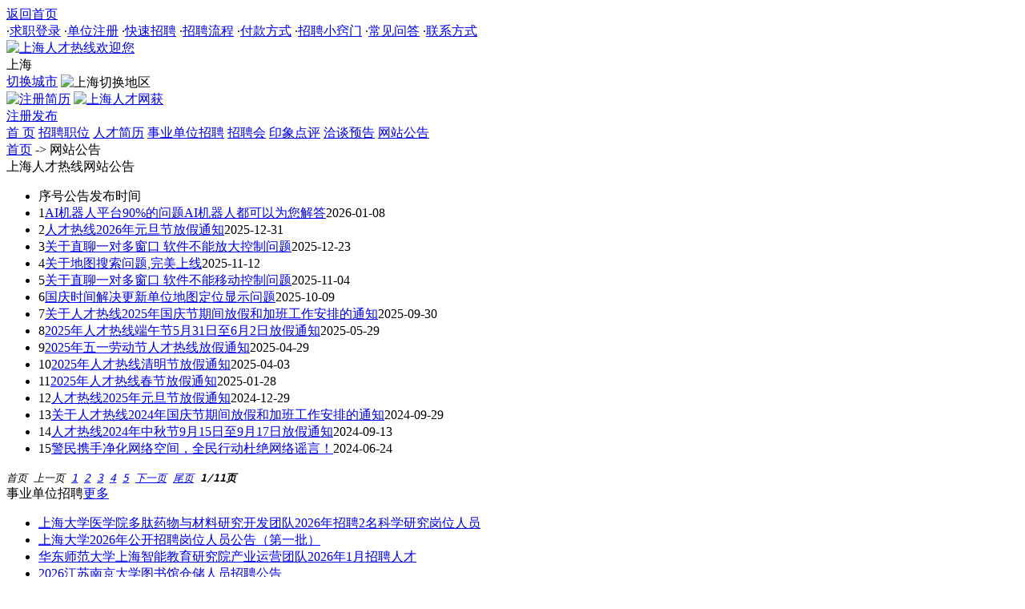

--- FILE ---
content_type: text/html
request_url: https://www.shanghairc.com/news/
body_size: 8874
content:

<!DOCTYPE html>
<html lang="zh-CN"><head>
<meta http-equiv="Content-Type" content="text/html; charset=gb2312" />
<meta name="viewport" content="width=device-width, initial-scale=1.0">
<meta http-equiv="X-UA-Compatible" content="IE=edge,chrome=1">
<title>上海人才网站公告_上海人才热线</title>
<meta name="description" content="上海人才热线本栏目为您提供网站公告信息,在这里您可以了解到本网站最新动态信息,是求职,招聘,找工作的好帮手,第页">
<meta name="keywords" content="上海网站公告信息,上海网站公告">
<script src="/inc/js/jquery.xin.js" type="text/javascript"></script>
<link  href="/inc/css/style.css" type="text/css" rel="stylesheet">
<link  href="/inc/css/fuwu.css" type="text/css" rel="stylesheet">
<link rel="icon" href="/m/images/rr.ico" type="image/x-icon">
</head><body>
<div class="Topbanner"><div class="Topbanner_1"><div class="Topbanner_1_1"><a href="https://www.shanghairc.com">返回首页</a></div>
<div class="Topbanner_1_3">

    <span class="dots">·</span><a href="/person/login/"  class=red>求职登录</a>
    <span class="dots">·</span><a href="/company/register/" class=red>单位注册</a>
    
<span class="dots">·</span><a href="/html/zpk/" >快速招聘</a>
<span class="dots">·</span><a href="/fuwu/zplc/" >招聘流程</a>
<span class="dots">·</span><a href="/fuwu/fkfs/"  class=red>付款方式</a>
<span class="dots">·</span><a href="/fuwu/xqm/" >招聘小窍门</a>
<span class="dots">·</span><a href="/fuwu/cjwt/" >常见问答</a>

<span class="dots">·</span><a href="/fuwu/lxfs/" >联系方式</a>
</div></div> </div>
  <div class="top">
    <div class="top_logo"><a href="https://www.shanghairc.com"><img src="/inc/images/logo_sh.jpg" alt="上海人才热线欢迎您" width="245" height="60"></a></div>
<div class="top_city" ><div class="top_city_a">上海</div>  
<div class="top_city_c">
  
<a href="https://www.shanghairc.com" >切换城市</a>

<img align="absMiddle" src="/inc/images/top_city_icon.gif" alt="上海切换地区" complete="complete"></div></div>
<div class="union_job">

<a href="/person/register/"><img src="/inc/yh/penhr.gif" alt="注册简历"  align="absmiddle"/></a>

<a href="/fuwu/icp/?id=icp" target="_blank" class="union_r"><img src="/inc/images/xing.gif" alt="上海人才网获" align="absmiddle"></a>
</div>
<div class="right">

    <a href="/person/register/" class="start" >注册</a><a href="/company/login/" class="b" >发布</a>
        
</div><div class="divclear"></div>
</div><div class="divclear"></div>
<div class="zct_top"><div class="title">
<a href="https://www.shanghairc.com">首 页</a>
<a href="/company/">招聘职位</a>
<a href="/person/">人才简历</a>
<a href="/news/new/" >事业单位招聘</a>
<a href="/zhaopinhui/" >招聘会</a>
<a href="/yinxiang/" >印象点评</a>
<a href="/meeting/" >洽谈预告</a>

<a href="/news/" class="on" >网站公告</a>

<div class="divclear"></div></div></div><div class="divclear"></div>
<div class="div"><div id="center"><div class="top_search"><div class="tit"><i></i>
<a href="https://www.shanghairc.com">首页</a> ->  网站公告 <div class="divclear"></div>
</div></div><div class="divclear"></div>
<div class="main news"><div class="left">
<div class="art_list">
<div class="art_rtitile"><i></i>上海人才热线网站公告</div>
<ul><li class="tit"><span class="art_list_1">序号</span><span class="art_list_5">公告</span><span class="art_list_4">发布时间</span></li>
<li><span class="art_list_1">1</span><span class="art_list_5"><a href="/news/g915.html" >AI机器人平台90%的问题AI机器人都可以为您解答</a></span><span class="art_list_4">2026-01-08</span></li> 
<li><span class="art_list_1">2</span><span class="art_list_5"><a href="/news/g914.html" >人才热线2026年元旦节放假通知</a></span><span class="art_list_4">2025-12-31</span></li> 
<li><span class="art_list_1">3</span><span class="art_list_5"><a href="/news/g913.html" >关于直聊一对多窗口 软件不能放大控制问题</a></span><span class="art_list_4">2025-12-23</span></li> 
<li><span class="art_list_1">4</span><span class="art_list_5"><a href="/news/g912.html" >关于地图搜索问题,完美上线</a></span><span class="art_list_4">2025-11-12</span></li> 
<li><span class="art_list_1">5</span><span class="art_list_5"><a href="/news/g911.html" >关于直聊一对多窗口 软件不能移动控制问题</a></span><span class="art_list_4">2025-11-04</span></li> 
<li><span class="art_list_1">6</span><span class="art_list_5"><a href="/news/g910.html" >国庆时间解决更新单位地图定位显示问题</a></span><span class="art_list_4">2025-10-09</span></li> 
<li><span class="art_list_1">7</span><span class="art_list_5"><a href="/news/g909.html" >关于人才热线2025年国庆节期间放假和加班工作安排的通知</a></span><span class="art_list_4">2025-09-30</span></li> 
<li><span class="art_list_1">8</span><span class="art_list_5"><a href="/news/g908.html" >2025年人才热线端午节5月31日至6月2日放假通知</a></span><span class="art_list_4">2025-05-29</span></li> 
<li><span class="art_list_1">9</span><span class="art_list_5"><a href="/news/g907.html" >2025年五一劳动节人才热线放假通知</a></span><span class="art_list_4">2025-04-29</span></li> 
<li><span class="art_list_1">10</span><span class="art_list_5"><a href="/news/g906.html" >2025年人才热线清明节放假通知</a></span><span class="art_list_4">2025-04-03</span></li> 
<li><span class="art_list_1">11</span><span class="art_list_5"><a href="/news/g905.html" >2025年人才热线春节放假通知</a></span><span class="art_list_4">2025-01-28</span></li> 
<li><span class="art_list_1">12</span><span class="art_list_5"><a href="/news/g904.html" >人才热线2025年元旦节放假通知</a></span><span class="art_list_4">2024-12-29</span></li> 
<li><span class="art_list_1">13</span><span class="art_list_5"><a href="/news/g903.html" >关于人才热线2024年国庆节期间放假和加班工作安排的通知</a></span><span class="art_list_4">2024-09-29</span></li> 
<li><span class="art_list_1">14</span><span class="art_list_5"><a href="/news/g902.html" >人才热线2024年中秋节9月15日至9月17日放假通知</a></span><span class="art_list_4">2024-09-13</span></li> 
<li><span class="art_list_1">15</span><span class="art_list_5"><a href="/news/g901.html" >警民携手净化网络空间，全民行动杜绝网络谣言！</a></span><span class="art_list_4">2024-06-24</span></li> 

</ul><div class="divclear"></div></div>
<div class="showpage"><div class="mainNextPage"><var class="morePage">
<code>
<span>首页</span>
<span>上一页</span>
<a href='?page=1' class='active'>1</a>
<a href='?page=2'>2</a>
<a href='?page=3'>3</a>
<a href='?page=4'>4</a>
<a href='?page=5'>5</a>
<a href='?page=2'>下一页</a>
<a href='?page=11'>尾页</a>
<b>1/11页</b></var></div>
</code>
</div>
</div>

<div class="right"><div id="ggads1"></div>

<div class="divclear"></div><div class="art_rcontent">
<div class="art_rtitile"><i></i>事业单位招聘<a href="/news/new/">更多</a></div>
<ul>
<li class="ell"><a href="/news/5724.html" class=fbo >上海大学医学院多肽药物与材料研究开发团队2026年招聘2名科学研究岗位人员</a></li>
<li class="ell"><a href="/news/5723.html"  >上海大学2026年公开招聘岗位人员公告（第一批）</a></li>
<li class="ell"><a href="/news/5722.html"  >华东师范大学上海智能教育研究院产业运营团队2026年1月招聘人才</a></li>
<li class="ell"><a href="/news/5718.html"  >2026江苏南京大学图书馆仓储人员招聘公告</a></li>
<li class="ell"><a href="/news/5716.html"  >上海爱乐乐团公开招聘工作人员公告</a></li>
<li class="ell"><a href="/news/5715.html"  >上海大学2026年公开招聘岗位公告（第一批）</a></li>
<li class="ell"><a href="/news/5714.html"  >上海市第六人民医院公开招聘工作人员公告</a></li>
<li class="ell"><a href="/news/5710.html"  >2026中国科学院上海生命科学研究院分子细胞卓越中心金明梁组招聘助理研究员公告</a></li>

</ul></div><div class="divclear"></div>

<div class="art_rcontent">
<div class="art_rtitile"><i></i>职场咨询 <a href="/ask/">更多</a></div>
<ul>
<li class="ell"><a href="/ask/10768.html" class=fbo>如何在实习中快速上手？</a></li>
<li class="ell"><a href="/ask/10767.html" >寒假实习中如何展示学习能力？</a></li>
<li class="ell"><a href="/ask/10766.html" >寒假实习中如何突出项目经验？</a></li>
<li class="ell"><a href="/ask/10765.html" >寒假实习期如何准备简历</a></li>
<li class="ell"><a href="/ask/10764.html" >寒假大学生实习通常有哪些福利待遇？</a></li>
<li class="ell"><a href="/ask/10763.html" >寒假大学生实习薪资水平</a></li>
<li class="ell"><a href="/ask/10762.html" >寒假大学生返家乡社会实践</a></li>
<li class="ell"><a href="/ask/10761.html" >寒假适合去哪里旅游</a></li>

</ul>
<div class="divclear"></div></div>
<div class="divclear"></div>

<div id="ggads2">

</div>
<div class="divclear"></div></div>
<div class="divclear"></div>
</div></div>
<div class="divclear"></div>
<div class="foot"><div class="foot_k">
<div class=foot_text>人才行业协会会员单位 人才服务许可证151号 沪B2-20050172 沪ICP备10022751号 &nbsp;<br>
 版权所有: <img src="https://www.shanghairc.com/inc/images/ren.jpg" align="absmiddle"  width="26" height="25" alt="上海人才热线的ico"/><a href="https://www.shanghairc.com">上海人才热线</a> IE8.0以上版本支持&nbsp;未经书面授权不得转载</div></div></div>

</body></html>